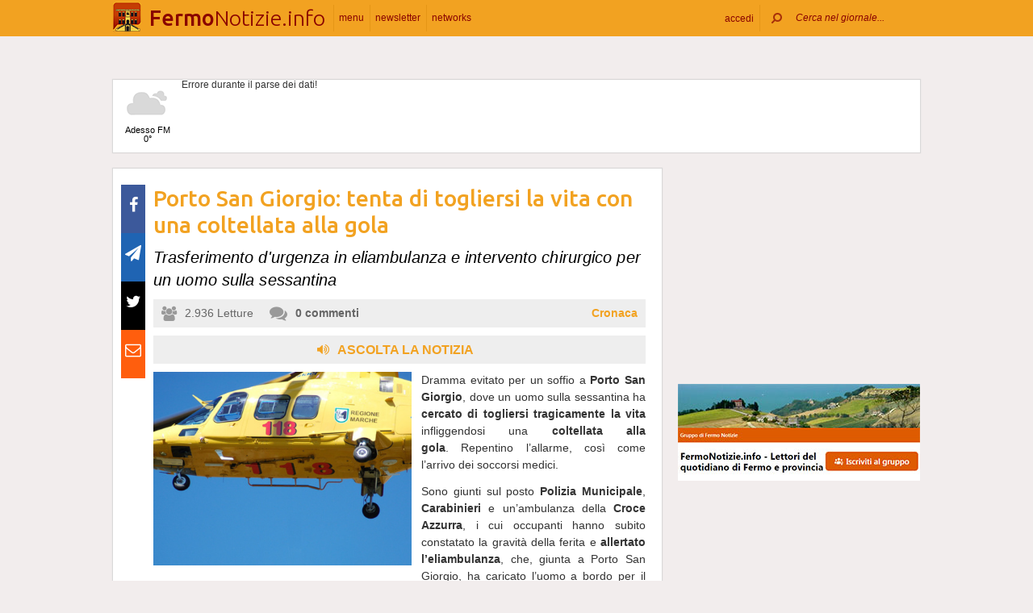

--- FILE ---
content_type: text/html; charset=UTF-8
request_url: https://www.fermonotizie.info/32352/porto-san-giorgio-tenta-di-togliersi-la-vita-con-una-coltellata-alla-gola
body_size: 17456
content:
 <!DOCTYPE html><!--[if IE 6]><html id="ie6" class="ie lt8 lt7  no-js" lang="it-IT"><![endif]--><!--[if IE 7]><html id="ie7" class="ie lt8 lt7  no-js" lang="it-IT"><![endif]--><!--[if IE 8]><html id="ie8" class="ie lt8  no-js" lang="it-IT"><![endif]--><!--[if IE 9]><html id="ie9" class="ie  no-js" lang="it-IT"><![endif]--><!--[if !(IE 6) | !(IE 7) | !(IE 8)  ]><!--><html class=" no-js" lang="it-IT"><!--<![endif]--><head><meta name="viewport" content="width=device-width, user-scalable=no, initial-scale=1, maximum-scale=1"><!--[if lt IE 9]><script src="https://www.fermonotizie.info/wp-content/themes/netpresslayoutv2/default/public/js/html5.js" type="text/javascript"></script><![endif]--><link href='https://fonts.googleapis.com/css?family=Ubuntu:300,500' rel='stylesheet' type='text/css'><link rel="stylesheet" href="//netdna.bootstrapcdn.com/bootstrap/3.1.1/css/bootstrap.min.css"><link rel="stylesheet" href="https://www.fermonotizie.info/wp-content/themes/netpresslayoutv2/default/public/libs/fontawesome/css/font-awesome.min.css"><!--[if IE 7 | IE 6 | IE 8]><link rel="stylesheet" type="text/css" href="https://www.fermonotizie.info/wp-content/themes/netpresslayoutv2/default/public/css/fermonotizie.info-iefix.css?ver=22092015"/><![endif]--><link rel="stylesheet" type="text/css" href="https://www.fermonotizie.info/wp-content/themes/netpresslayoutv2/default/public/css/fermonotizie.info.css?ver=04112024"/><!-- Global CSS fix --><title>  Porto San Giorgio: tenta di togliersi la vita con una coltellata alla gola - Fermo Notizie</title><meta name="keywords" content="Carabinieri, coltelli, Croce Azzurra, eliambulanza, feriti, ospedale di Ancona Torrette, Polizia Municipale, Porto San Giorgio, suicidio"/><meta name="description" content="Dramma evitato per un soffio a Porto San Giorgio, dove un uomo sulla sessantina ha cercato di togliersi tragicamente la vita infliggendosi una coltellata alla gola. Repentino l’allarme, così come l’arrivo dei soccorsi medici. Sono giunti sul posto Polizia Municipale, Carabinieri e un’ambulanza della Croce Azzurra, i cui occupanti hanno subito constatato la gravità della ferita e […]"/><meta name="verify-v1" content="Um3i2x0RmH05WRputgcxDbJKKSZZKF85Y5lpZZ5/rNA="/><meta name="msvalidate.01" content="EA32A7DD951AF4A8CB6933599A6CBD28"/><meta name="google-site-verification" content=""/><meta name="rating" content="general"><meta http-equiv="expires" content="0"><meta name="language" content="italiano (italian)"><meta name="charset" content="ISO-8859-1"><meta name="distribution" content="global"><meta name="resource-type" content="document"><meta name="robots" content="index, follow"><meta name="revisit-after" content="1 days"><meta name="email" content="motoridiricerca@netservice.biz"><meta name="author"
              content="Netservice srl Senigallia - Grafica. Web. Informazione. - http://www.lanetservice.it"><meta name="publisher"
              content="Netservice srl Senigallia - Grafica. Web. Informazione. - http://www.lanetservice.it"><meta name="copyright" content="Copyright 2008 - 2026 by Lanetservice s.r.l.s."><meta http-equiv="Content-Type" content="text/html; charset=ISO-8859-1"><meta name="apple-mobile-web-app-title" content="FermoNotizie"><link rel="shortcut icon" href="https://www.fermonotizie.info/wp-content/themes/netpresslayoutv2/default/public/images/fermonotizie.info/favicon.ico?ver=21102015"/><link rel="apple-touch-icon" href="https://www.fermonotizie.info/wp-content/themes/netpresslayoutv2/default/public/images/fermonotizie.info/apple-touch-icon.png?ver=20200923"/><script>
  (function(i,s,o,g,r,a,m){i['GoogleAnalyticsObject']=r;i[r]=i[r]||function(){
  (i[r].q=i[r].q||[]).push(arguments)},i[r].l=1*new Date();a=s.createElement(o),
  m=s.getElementsByTagName(o)[0];a.async=1;a.src=g;m.parentNode.insertBefore(a,m)
  })(window,document,'script','//www.google-analytics.com/analytics.js','ga');

  ga('create', 'UA-218447-50', 'fermonotizie.info');
  ga('send', 'pageview');

</script><!-- InMobi Choice. Consent Manager Tag v3.0 (for TCF 2.2) --><script type="text/javascript" async=true>
(function() {
  var host = window.location.hostname;
  var element = document.createElement('script');
  var firstScript = document.getElementsByTagName('script')[0];
  var url = 'https://cmp.inmobi.com'
    .concat('/choice/', 'jHX7TNdE5jcYc', '/', host, '/choice.js?tag_version=V3');
  var uspTries = 0;
  var uspTriesLimit = 3;
  element.async = true;
  element.type = 'text/javascript';
  element.src = url;

  firstScript.parentNode.insertBefore(element, firstScript);

  function makeStub() {
    var TCF_LOCATOR_NAME = '__tcfapiLocator';
    var queue = [];
    var win = window;
    var cmpFrame;

    function addFrame() {
      var doc = win.document;
      var otherCMP = !!(win.frames[TCF_LOCATOR_NAME]);

      if (!otherCMP) {
        if (doc.body) {
          var iframe = doc.createElement('iframe');

          iframe.style.cssText = 'display:none';
          iframe.name = TCF_LOCATOR_NAME;
          doc.body.appendChild(iframe);
        } else {
          setTimeout(addFrame, 5);
        }
      }
      return !otherCMP;
    }

    function tcfAPIHandler() {
      var gdprApplies;
      var args = arguments;

      if (!args.length) {
        return queue;
      } else if (args[0] === 'setGdprApplies') {
        if (
          args.length > 3 &&
          args[2] === 2 &&
          typeof args[3] === 'boolean'
        ) {
          gdprApplies = args[3];
          if (typeof args[2] === 'function') {
            args[2]('set', true);
          }
        }
      } else if (args[0] === 'ping') {
        var retr = {
          gdprApplies: gdprApplies,
          cmpLoaded: false,
          cmpStatus: 'stub'
        };

        if (typeof args[2] === 'function') {
          args[2](retr);
        }
      } else {
        if(args[0] === 'init' && typeof args[3] === 'object') {
          args[3] = Object.assign(args[3], { tag_version: 'V3' });
        }
        queue.push(args);
      }
    }

    function postMessageEventHandler(event) {
      var msgIsString = typeof event.data === 'string';
      var json = {};

      try {
        if (msgIsString) {
          json = JSON.parse(event.data);
        } else {
          json = event.data;
        }
      } catch (ignore) {}

      var payload = json.__tcfapiCall;

      if (payload) {
        window.__tcfapi(
          payload.command,
          payload.version,
          function(retValue, success) {
            var returnMsg = {
              __tcfapiReturn: {
                returnValue: retValue,
                success: success,
                callId: payload.callId
              }
            };
            if (msgIsString) {
              returnMsg = JSON.stringify(returnMsg);
            }
            if (event && event.source && event.source.postMessage) {
              event.source.postMessage(returnMsg, '*');
            }
          },
          payload.parameter
        );
      }
    }

    while (win) {
      try {
        if (win.frames[TCF_LOCATOR_NAME]) {
          cmpFrame = win;
          break;
        }
      } catch (ignore) {}

      if (win === window.top) {
        break;
      }
      win = win.parent;
    }
    if (!cmpFrame) {
      addFrame();
      win.__tcfapi = tcfAPIHandler;
      win.addEventListener('message', postMessageEventHandler, false);
    }
  };

  makeStub();

  var uspStubFunction = function() {
    var arg = arguments;
    if (typeof window.__uspapi !== uspStubFunction) {
      setTimeout(function() {
        if (typeof window.__uspapi !== 'undefined') {
          window.__uspapi.apply(window.__uspapi, arg);
        }
      }, 500);
    }
  };

  var checkIfUspIsReady = function() {
    uspTries++;
    if (window.__uspapi === uspStubFunction && uspTries < uspTriesLimit) {
      console.warn('USP is not accessible');
    } else {
      clearInterval(uspInterval);
    }
  };

  if (typeof window.__uspapi === 'undefined') {
    window.__uspapi = uspStubFunction;
    var uspInterval = setInterval(checkIfUspIsReady, 6000);
  }
})();
</script><!-- End InMobi Choice. Consent Manager Tag v3.0 (for TCF 2.2) --><!-- Script Playhill Ltd banner rotante 300x250 --><script data-cfasync="false" type="text/javascript" id="clever-core">
/* <![CDATA[ */
    (function (document, window) {
        var a, c = document.createElement("script"), f = window.frameElement;

        c.id = "CleverCoreLoader89889";
        c.src = "https://scripts.cleverwebserver.com/35ba43a33296436dc3e42799d8d49d0c.js";

        c.async = !0;
        c.type = "text/javascript";
        c.setAttribute("data-target", window.name || (f && f.getAttribute("id")));
        c.setAttribute("data-callback", "put-your-callback-function-here");
        c.setAttribute("data-callback-url-click", "put-your-click-macro-here");
        c.setAttribute("data-callback-url-view", "put-your-view-macro-here");
        

        try {
            a = parent.document.getElementsByTagName("script")[0] || document.getElementsByTagName("script")[0];
        } catch (e) {
            a = !1;
        }

        a || (a = document.getElementsByTagName("head")[0] || document.getElementsByTagName("body")[0]);
        a.parentNode.insertBefore(c, a);
    })(document, window);
/* ]]> */
</script><script type='text/javascript'>
            var googletag = googletag || {};
            googletag.cmd = googletag.cmd || [];
            (function () {
                var gads = document.createElement('script');
                gads.async = true;
                gads.type = 'text/javascript';
                var useSSL = 'https:' == document.location.protocol;
                gads.src = (useSSL ? 'https:' : 'http:') +
                        '//www.googletagservices.com/tag/js/gpt.js';
                var node = document.getElementsByTagName('script')[0];
                node.parentNode.insertBefore(gads, node);
            })();
            function getJavascriptViewport() {
                var e = window, a = 'inner';
                if (!('innerWidth' in window )) {
                    a = 'client';
                    e = document.documentElement || document.body;
                }
                return {width: e[a + 'Width'], height: e[a + 'Height']};
            }
        </script><!-- Google inline code --><script type='text/javascript'>
                googletag.cmd.push(function () {
                    if (getJavascriptViewport().width >= 768) {
                                                                        googletag.defineSlot('/1019100/Fermonotizie_728x90', [728, 90], 'div-gpt-ad-1400516626570-0').addService(googletag.pubads());
                                                googletag.defineSlot('/1019100/Fermonotizie_300x250_0', [300, 250], 'div-gpt-ad-1400517889316-0').addService(googletag.pubads());
                                                googletag.defineSlot('/1019100/Fermonotizie_300x250_1', [300, 250], 'div-gpt-ad-1400516416600-0').addService(googletag.pubads());
                                                googletag.defineSlot('/1019100/Fermonotizie_300x250_2', [300, 250], 'div-gpt-ad-1400516417971-0').addService(googletag.pubads());
                                                googletag.defineSlot('/1019100/Fermonotizie_300x250_Y', [300, 250], 'div-gpt-ad-1400516981462-0').addService(googletag.pubads());
                                                googletag.defineSlot('/1019100/Fermonotizie_300x250_3', [300, 250], 'div-gpt-ad-1400516419398-0').addService(googletag.pubads());
                                                googletag.defineSlot('/1019100/Fermonotizie_300x250_4', [300, 250], 'div-gpt-ad-1400516420882-0').addService(googletag.pubads());
                                                googletag.defineSlot('/1019100/Fermonotizie_300x250_5', [300, 250], 'div-gpt-ad-1400516634839-0').addService(googletag.pubads());
                                                googletag.defineSlot('/1019100/Fermonotizie_300x250_6', [300, 250], 'div-gpt-ad-1400516649160-0').addService(googletag.pubads());
                                                googletag.defineSlot('/1019100/Fermonotizie_300x250_7', [300, 250], 'div-gpt-ad-1400516657436-0').addService(googletag.pubads());
                                                googletag.defineSlot('/1019100/Fermonotizie_300x250_8', [300, 250], 'div-gpt-ad-1400516666381-0').addService(googletag.pubads());
                                                googletag.defineSlot('/1019100/Fermonotizie_300x250_9', [300, 250], 'div-gpt-ad-1400516673762-0').addService(googletag.pubads());
                                                googletag.defineSlot('/1019100/Fermonotizie_300x250_10', [300, 250], 'div-gpt-ad-1400516746803-0').addService(googletag.pubads());
                                                googletag.defineSlot('/1019100/Fermonotizie_120x60_1', [125, 125], 'div-gpt-ad-1400596106747-0').addService(googletag.pubads());
                                                googletag.defineSlot('/1019100/Fermonotizie_120x60_2', [125, 125], 'div-gpt-ad-1400596108366-0').addService(googletag.pubads());
                                                googletag.defineSlot('/1019100/Fermonotizie_120x60_3', [125, 125], 'div-gpt-ad-1400596109635-0').addService(googletag.pubads());
                                                googletag.defineSlot('/1019100/Fermonotizie_120x60_4', [125, 125], 'div-gpt-ad-1400596111206-0').addService(googletag.pubads());
                                                googletag.defineSlot('/1019100/Fermonotizie_728x90_2', [728, 90], 'div-gpt-ad-1400517007184-0').addService(googletag.pubads());
                                            }
                                                            googletag.defineSlot('/1019100/Fermonotizie_468x60', [468, 60], 'div-gpt-ad-1407511646936-0').addService(googletag.pubads());
                                        googletag.pubads().enableSingleRequest();
                    googletag.pubads().collapseEmptyDivs();
                    googletag.enableServices();
                });
            </script><!-- End Google inline code --><link rel="profile" href="http://gmpg.org/xfn/11"/><link rel="pingback" href="https://www.fermonotizie.info/xmlrpc.php"/><link rel="alternate" type="application/rss+xml" title="Fermo Notizie - Feed dei commenti"
              href="https://www.fermonotizie.info/feed"/><link rel="image_src" href="https://www.fermonotizie.info/articoli/sites/2/2014/11/20140803-eliambulanza-118-soccorsi.jpg"/><meta property="og:image" content="https://www.fermonotizie.info/articoli/sites/2/2014/11/20140803-eliambulanza-118-soccorsi.jpg"/><meta property="og:title" content="  Porto San Giorgio: tenta di togliersi la vita con una coltellata alla gola - Fermo Notizie"/><meta property="og:url" content="https://www.fermonotizie.info/32352/porto-san-giorgio-tenta-di-togliersi-la-vita-con-una-coltellata-alla-gola"><link rel="stylesheet" type="text/css" href="https://www.fermonotizie.info/wp-content/themes/netpresslayoutv2/default/public/css/tts-voice-reader.css"/><link rel="stylesheet" type="text/css" href="https://www.fermonotizie.info/wp-content/themes/netpresslayoutv2/default/public/libs/TosRU-master/src/css/jquery.tosrus.all.css"/><style>
        .articolo.singolo .corpo .image-box > a > img.imp-mr-1-2 {
            margin-right: 3px !important;
        }

        .articolo.singolo .corpo .image-box > a > img.imp-mr-3 {
            margin-right: 0px !important;
        }
    </style><!-- WP head --><link rel='dns-prefetch' href='//code.responsivevoice.org' /><link rel='dns-prefetch' href='//s.w.org' /><link rel="EditURI" type="application/rsd+xml" title="RSD" href="https://www.fermonotizie.info/xmlrpc.php?rsd" /><link rel="alternate" type="application/rss+xml" title="Fermo Notizie &raquo; Porto San Giorgio: tenta di togliersi la vita con una coltellata alla gola Feed dei commenti" href="https://www.fermonotizie.info/32352/porto-san-giorgio-tenta-di-togliersi-la-vita-con-una-coltellata-alla-gola/feed" /><link rel="wlwmanifest" type="application/wlwmanifest+xml" href="https://www.fermonotizie.info/wp-includes/wlwmanifest.xml" /><link rel='stylesheet' id='dashicons-css'  href='https://www.fermonotizie.info/wp-includes/css/dashicons.min.css?ver=4.9.28' type='text/css' media='all' /><link rel='stylesheet' id='theme-my-login-css'  href='https://www.fermonotizie.info/wp-content/plugins/theme-my-login/theme-my-login.css?ver=6.4.10' type='text/css' media='all' /><link rel='stylesheet' id='rv-style-css'  href='https://www.fermonotizie.info/wp-content/plugins/responsivevoice-text-to-speech/includes/css/responsivevoice.css?ver=4.9.28' type='text/css' media='all' /><link rel='stylesheet' id='newsletter-subscription-css'  href='https://www.fermonotizie.info/wp-content/plugins/newsletter/subscription/style.css?ver=5.2.1' type='text/css' media='all' /><script type='text/javascript' src='https://www.fermonotizie.info/wp-content/plugins/NetGear/public/js/angular/NetGear.js?ver=1'></script><script type='text/javascript' src='https://code.responsivevoice.org/responsivevoice.js?ver=4.9.28'></script><script type='text/javascript' src='https://www.fermonotizie.info/wp-includes/js/jquery/jquery.js?ver=1.12.4'></script><script type='text/javascript' src='https://www.fermonotizie.info/wp-includes/js/jquery/jquery-migrate.min.js?ver=1.4.1'></script><script type='text/javascript' src='https://www.fermonotizie.info/wp-content/plugins/theme-my-login/modules/themed-profiles/themed-profiles.js?ver=4.9.28'></script><link rel='https://api.w.org/' href='https://www.fermonotizie.info/wp-json/' /><link rel='prev' title='Marche terza regione in Italia per la raccolta differenziata' href='https://www.marchenotizie.info/36268/marche-terza-regione-in-italia-per-la-raccolta-differenziata' /><link rel='next' title='Piccoli comuni: l’approvazione della legge ha &#8220;premiato&#8221; il lavoro dell’Anci' href='https://www.marchenotizie.info/36273/piccoli-comuni-lapprovazione-della-legge-ha-premiato-il-lavoro-dellanci' /><meta name="generator" content="WordPress 4.9.28" /><link rel='shortlink' href='https://www.fermonotizie.info/?p=32352' /><link rel="alternate" type="application/json+oembed" href="https://www.fermonotizie.info/wp-json/oembed/1.0/embed?url=https%3A%2F%2Fwww.fermonotizie.info%2F32352%2Fporto-san-giorgio-tenta-di-togliersi-la-vita-con-una-coltellata-alla-gola" /><link rel="alternate" type="text/xml+oembed" href="https://www.fermonotizie.info/wp-json/oembed/1.0/embed?url=https%3A%2F%2Fwww.fermonotizie.info%2F32352%2Fporto-san-giorgio-tenta-di-togliersi-la-vita-con-una-coltellata-alla-gola&#038;format=xml" /><!-- <meta name="NextGEN" version="2.2.33" /> --><!-- End WP head --><script type='text/javascript' src='//adv.presscommtech.com/www/delivery/spcjs.php?id=73'></script></head><body class="post-template-default single single-post postid-32352 single-format-standard nowide nojs"><div class="mainbodywrap"><div id="fb-root"></div><a name="top-anchor"></a><header><div id="topbar"><div class="contenitore fix1000"><div class="left"><div class="nome_portale pf"><h1><a href="/" class="brand"><span class="assets logo logofermo"></span><span style="padding-left: 45px;" class="part_luogo pf bold wide-only">Fermo</span><span class="part_notizie pf wide-only">Notizie.info</span></a></h1></div><ul class="floating topbar"><li class="separator left btmenu"><a href="#menu" data-menu="main" ontouchstart="" class="menu-link"><i class="fa fa-bars mi"></i><span class="etichetta">menu</span></a></li><li class="separator left menu_news hide-mobile"><a href="/iscriviti" class="menu-link"><i class="fa fa-envelope-o mi"></i><span class="etichetta">newsletter</span></a></li><li class="separator left menu_network btmenu"><a href="#" data-menu="networks" ontouchstart="" class="menu-link"><i class="fa fa-globe mi"></i><span class="etichetta">networks</span></a></li></ul><div class="cl"></div></div><div class="right"><ul class="floating topbar" id="menuulright"><li class="separator right nascondi btmenu accedi hide-mobile"><a id="accedi" href="#" data-menu="login" data-trigger="click" role="button" data-toggle="popover" ontouchstart="" class="menu-link btn" tabindex="5"><i class="fa fa-user mi"></i><span class="etichetta">
                              accedi                         </span></a></li><li class="close-menu"><span class="close-menu fa fa-close fa-lg"></span></li><li class="search"><form action="/" method="get" id="form-topsearch"><i class="fa fa-search fa-flip-horizontal mi" id="mob-search-button"></i><div class="search_bar"><input name="s" type="text" class="search_box" id="search_box" value="" placeholder="Cerca nel giornale..." autocomplete="off"/><div class="box-search-button" id="box-search-button"><span class="fa fa-search fa-flip-horizontal fa-lg lente"></span></div><!--        <i class="fa fa-trash-o canc fa-lg" id="search-cancel"></i>--><i class="fa fa-close canc" id="search-cancel"></i></div><div class="cl"></div></form></li></ul><div class="cl"></div></div></div></div><div id="menucontainer"><nav><div id="menu"><div class="top_line"><div class="contenitore"><div class="blocchi" id="main"><div class="blocco blocco_menu blocco_link"><ul class="links"><li class="title pf bold">temi</li><li><a href="https://www.fermonotizie.info/sezioni/temi/cronaca">Cronaca</a></li><li><a href="https://www.fermonotizie.info/sezioni/temi/cultura-e-spettacoli">Cultura e Spettacoli</a></li><li><a href="https://www.fermonotizie.info/sezioni/temi/politica">Politica</a></li><li><a href="https://www.fermonotizie.info/sezioni/temi/associazioni">Associazioni</a></li><li><a href="https://www.fermonotizie.info/sezioni/temi/sport">Sport</a></li><li><a href="https://www.fermonotizie.info/sezioni/temi/economia">Economia</a></li></ul></div><div class="blocco blocco_menu blocco_link"><ul class="links"><li class="title pf bold">notizie da</li><li><a href="https://www.fermonotizie.info/argomenti/fermo">Fermo</a></li><li><a href="https://www.fermonotizie.info/argomenti/porto-san-giorgio">Porto San Giorgio</a></li><li><a href="https://www.fermonotizie.info/argomenti/porto-santelpidio">Porto Sant’Elpidio</a></li><li><a href="https://www.fermonotizie.info/argomenti/santelpidio-a-mare">Sant&#039;Elpidio a Mare</a></li><li><a href="https://www.fermonotizie.info/argomenti/montegranaro">Montegranaro</a></li><li><a href="https://www.fermonotizie.info/argomenti/monte-urano">Monte Urano</a></li><li><a href="https://www.fermonotizie.info/argomenti/montegiorgio">Montegiorgio</a></li><li><a href="https://www.fermonotizie.info/argomenti/torre-san-patrizio">Torre San Patrizio</a></li><li><a href="https://www.fermonotizie.info/argomenti/grottazzolina">Grottazzolina</a></li><li><a href="https://www.fermonotizie.info/argomenti/amandola">Amandola</a></li><li><a href="https://www.fermonotizie.info/argomenti/monteleone-di-fermo">Monteleone di Fermo</a></li><li><a href="https://www.fermonotizie.info/argomenti/montefortino">Montefortino</a></li><li><a href="https://www.fermonotizie.info/argomenti/altidona">Altidona</a></li><li><a href="https://www.fermonotizie.info/argomenti/monte-rinaldo">Monte Rinaldo</a></li><li><a href="https://www.fermonotizie.info/argomenti/provincia-di-fermo">Provincia di Fermo</a></li></ul></div><div class="blocco blocco_menu blocco_link"><ul class="links"><li class="title pf bold">utilità</li><li><a href="/ultime-notizie">Ultime notizie</a></li><li><a href="/archivio">Archivio</a></li><li><a href="/redazione">Redazione</a></li><li><a href="/iscriviti">Iscriviti e seguici</a></li><li><a href="https://www.fermonotizie.info/sezioni/rubriche/pubbliredazionali">Vetrina Aziende</a></li><li><a href="/contatti">Contattaci</a></li><li><a href="https://www.fermonotizie.info/argomenti/video-notizie">Video notizie</a></li><li><a href="https://www.fermonotizie.info/argomenti/foto-notizie">Foto notizie</a></li><li><a href="/gallerie-fotografiche" >Gallerie fotografiche</a></li><li><a href="https://www.marcheinfesta.it/eventi/provincia/fm/fermo.html" target="_blank">Eventi in provincia di Fermo</a></li><li><a href="mailto:redazione@fermonotizie.info" >Scrivi alla redazione</a></li></ul></div><div class="blocco blocco_menu iscrizione"><form class="form-iscrizione" method="post" action="/wp-content/plugins/newsletter/do/subscribe.php" onsubmit="return site.checkNewsletterWidgetData(this)"><ul class="links"><li class="title pf bold">seguici</li><li class="form_field"><div class="input-group"><span class="input-group-addon"><i class="fa fa-user fa-fw"></i></span><input name="nn" class="form-control input-sm" type="text" placeholder="nome e cognome" required=""></div></li><input type="hidden" value=" " name="ns" id="ns"><input type="hidden" value="Te stesso" name="np1"><li class="form_field"><div class="input-group margin-bottom-sm"><span class="input-group-addon"><i class="fa fa-envelope-o fa-fw"></i></span><input name="ne" class="form-control input-sm" type="email" placeholder="e-mail" required=""></div></li><li class="form_field"><div class="input-group margin-bottom-sm"><input type="checkbox" name="ny" required>&nbsp;<a target="_blank" href="http://www.lanetservice.it/privacy-policy-editoria.html">Privacy: consenso trattamento dati</a></div></li><li class="form_field btn-iscrizione"><input type="submit" class="btn btn-default btn-sm iscriviti" value="iscriviti alla newsletter" onsubmit="return site.checkNewsletterWidgetData(this)"></li><li class="title pf bold">social</li><li class="form_field"><div class="social_box globalsocial"><div class="icon-box"><a href="https://www.facebook.com/fermonotizie" class="fa fa-facebook fb-icon" target="_blank"></a></div><div class="icon-box"><a href="" class="fa fa-paper-plane t-icon" target="_blank"></a></div><div class="icon-box"><a href="https://twitter.com/fermonotizie" class="fa fa-twitter tw-icon" target="_blank"></a></div><div class="icon-box"><a href="/feed" class="fa fa-rss rss-icon"></a></div></div></li></ul></form></div><div class="blocco blocco_menu blocco_meteo"><ul class="links"><li class="title pf bold">meteo</li><li><div class="meteo_box menu-meteo"><div class="netmeteo widgetline singlepage cb0"><div class="netmeteo day now"><a class="box" href="/meteo-fermo"
           title="Previsioni meteo per Fermo - Gioved&igrave;"><div class="assets net-meteo cloudy"></div>
            Adesso FM<br/><span
                class="gradi">0°</span></a></div><div class="erroreMeteo">Errore durante il parse dei dati! <script>array (
  'datacache' => 1768878601,
  'oggi' => 
  array (
    'slug' => 'cloudy',
    'icon' => '/wp-content/plugins/net-meteo/icons/cloudy.png',
    'gradi' => '0',
    'giorno' => 'Gioved&igrave;',
  ),
  'previsioni' => 
  array (
  ),
)</script></div></div></div></li></ul></div><div class="cl"></div><div class="barra b25"></div><div class="barra b50"></div><div class="barra b75"></div></div><div class="blocchi" id="networks"><div class="blocco blocco_network blocco_link"><ul class="links"><li class="pf bold title">network regionale</li><li><a href="http://www.marchenotizie.info/">MarcheNotizie.info</a></li><li><a href="http://www.pesarourbinonotizie.it">PesaroUrbinoNotizie.it</a></li><li><a href="http://www.anconanotizie.it">AnconaNotizie.it</a></li><li><a href="http://www.maceratanotizie.it">MacerataNotizie.it</a></li><li><a href="http://www.fermonotizie.info">FermoNotizie.info</a></li><li><a href="http://www.ascolinotizie.it">AscoliNotizie.it</a></li></ul></div><div class="blocco blocco_network blocco_link"><ul class="links"><li class="pf bold title">network in festa</li><li><a href="//www.marcheinfesta.it" target="_blank">Marche in festa</a></li><li><a href="http://www.abruzzoinfesta.it" target="_blank">Abruzzo in festa</a></li><li><a href="http://www.emiliaromagnainfesta.it" target="_blank">Emilia-Romagna in festa</a></li><li><a href="http://www.friuliveneziagiuliainfesta.it" target="_blank">Friuli-Venezia Giulia in festa</a></li><li><a href="http://www.lazioinfesta.com" target="_blank">Lazio in festa</a></li><li><a href="http://www.lombardiainfesta.it" target="_blank">Lombardia in festa</a></li><li><a href="http://www.piemonteinfesta.it" target="_blank">Piemonte in festa</a></li><li><a href="http://www.pugliainfesta.it" target="_blank">Puglia in festa</a></li><li><a href="http://www.toscanainfesta.eu" target="_blank">Toscana in festa</a></li><li><a href="http://www.umbriainfesta.com" target="_blank">Umbria in festa</a></li><li><a href="http://www.venetoinfesta.it" target="_blank">Veneto in festa</a></li></ul></div><div class="blocco blocco_network blocco_link"><ul class="links"><li class="pf bold title">senigallia e tematici</li><li><a href="http://www.senigallianotizie.it/">SenigalliaNotizie.it</a></li><li><a href="https://www.senigalliatv.it/">Senigalliatv.it</a></li><li><a href="http://valmisa.com/">Valmisa.com</a></li><li><a href="http://tuttosenigallia.it/">TuttoSenigallia.it</a></li><li><a href="http://www.autosinistrate.it" target="_blank">Auto Sinistrate</a></li><li><a href="http://www.kingsport.it" target="_blank">Kingsport</a></li><li><a href="http://www.sportnotizie.it" target="_blank">Sport Notizie</a></li><li><a href="http://www.prontosposi.it" target="_blank">Pronto Sposi</a></li><li><a href="http://www.immobiliagest.com" target="_blank">Immobiliagest</a></li></ul></div><div class="cl"></div><div class="barra b33"></div><div class="barra b66"></div></div><div class="blocchi" id="login"></div><div class="tab_menu"><ul><li class="meteo_tab mobileonly"><a href="/meteo" data-page="meteo">Meteo Fermo</a></li><li class="separator left  tabbar_active "><a href="https://www.fermonotizie.info/sezioni/temi/cronaca" data-page="cronaca">Cronaca</a></li><li class="separator left "><a href="https://www.fermonotizie.info/sezioni/temi/cultura-e-spettacoli" data-page="cultura-e-spettacoli">Cultura e Spettacoli</a></li><li class="separator left "><a href="https://www.fermonotizie.info/sezioni/temi/politica" data-page="politica">Politica</a></li><li class="separator left "><a href="https://www.fermonotizie.info/sezioni/temi/associazioni" data-page="associazioni">Associazioni</a></li><li class="separator left "><a href="https://www.fermonotizie.info/sezioni/temi/sport" data-page="sport">Sport</a></li><li class="separator left "><a href="https://www.fermonotizie.info/sezioni/temi/economia" data-page="economia">Economia</a></li><li class="separator left"></li><li class="cl"></li></ul></div></div></div><div class="bottom_line"><div class="contenitore"><!-- Articoli menu cariati in AJAX --><div class="ajax_content"></div><div class="progress_box"><div class="progress progress-striped ajax_loading"><div class="notransition progress-bar progress-bar-danger ajax-progress" role="progressbar" aria-valuenow="70" aria-valuemin="0" aria-valuemax="100"></div></div></div></div></div></div></nav></div></header><section id="singlePage" class="single_page"><div class="contenitore fix1000"><div class="ansobar" style="margin-top: 20px;"><!--/* ANSO Header Versione 3 */--><script type='text/javascript'><!--// <![CDATA[
if (getJavascriptViewport().width >= 768) {
OA_show(291);
}
// ]]> --></script><noscript><a target='_blank' href='//adv.presscommtech.com/www/delivery/ck.php?n=glscd58'><img border='0' alt='' src='//adv.presscommtech.com/www/delivery/avw.php?zoneid=291&amp;n=glscd58' /></a></noscript></div><div class="adsbar topmeteo"><div class="meteo_box"><div class="netmeteo widgetline singlepage cb0"><div class="netmeteo day now"><a class="box" href="/meteo-fermo"
           title="Previsioni meteo per Fermo - Gioved&igrave;"><div class="assets net-meteo cloudy"></div>
            Adesso FM<br/><span
                class="gradi">0°</span></a></div><div class="erroreMeteo">Errore durante il parse dei dati! <script>array (
  'datacache' => 1768878601,
  'oggi' => 
  array (
    'slug' => 'cloudy',
    'icon' => '/wp-content/plugins/net-meteo/icons/cloudy.png',
    'gradi' => '0',
    'giorno' => 'Gioved&igrave;',
  ),
  'previsioni' => 
  array (
  ),
)</script></div></div></div><div class="banner banner728"><!-- Fermonotizie_728x90 --><div id='div-gpt-ad-1400516626570-0' style='width:728px; height:90px;'><script type='text/javascript'>
googletag.cmd.push(function() { googletag.display('div-gpt-ad-1400516626570-0'); });
</script></div></div><div class="cl"></div></div><!--[if IE 7 | IE 6 ]><div class=change-browser><span class="change-message"><a class="brw-link" href="http://www.microsoft.com/italy/windows/internet-explorer/" target="_blank"><strong>usi ancora internet explorer 7 o precedenti?</strong></a><br>
        per una corretta visualizzazione del sito ti chiediamo di aggiornare il tuo browser.<br>
        FermoNotizie.info consiglia di utilizzare
        <a class="brw-link" href="http://www.mozilla-europe.org/it/firefox/" target="_blank">mozilla firefox</a>
        o <a class="brw-link" href="http://www.google.com/chrome?hl=it" target=_blank>google chrome</a></span><div class="browser-icon-box"><a class="browser-icon-link firefox-icon" href="http://www.mozilla-europe.org/it/firefox/" target="_blank"><div class="assets browser firefox"></div></a><a class="browser-icon-link chrome-icon" href="http://www.google.com/chrome?hl=it" target="_blank"><div class="assets browser chrome"></div></a><div class="cl"></div></div><br><br></div><![endif]--><div class="page_container"><div class="articolo singolo "><div class="printheader"><div class="qrcodecontainer"><img id="qrcode" src="https://qrcode.kaywa.com/img.php?s=2&d=https%3A%2F%2Fwww.fermonotizie.info%2F32352%2Fporto-san-giorgio-tenta-di-togliersi-la-vita-con-una-coltellata-alla-gola" border="0" width="70" height="70" /></div><div class="printlogo-box"><div class="printlogo"><img  src="https://www.fermonotizie.info/wp-content/themes/netpresslayoutv2/default/public/images/fermonotizie.info/logofb.jpg" width="70" height="70" ></div><div class="printdomain"><span class="part_regione pf bold">Fermo</span><span class="part_notizie pf">Notizie.info</span></div><div class="printoptimized pf">Versione ottimizzata per la stampa</div></div><div class="cl"></div></div><input id="hid-pageurl" type="hidden" value="https://www.fermonotizie.info/32352/porto-san-giorgio-tenta-di-togliersi-la-vita-con-una-coltellata-alla-gola"><input id="hid-articleid" type="hidden" value="32352"><input id="hid-articletitle" type="hidden" value="Porto San Giorgio: tenta di togliersi la vita con una coltellata alla gola"><input id="hid-showperc" type="hidden" value="true"><input id="hid-showstate" type="hidden" value="true"><div class="social_bar"><div class="btn-fb fb-icon icon-box tltp" data-toggle="tooltip" data-placement="left" title=""><a href="https://www.facebook.com/sharer/sharer.php?u=https://www.fermonotizie.info/32352/porto-san-giorgio-tenta-di-togliersi-la-vita-con-una-coltellata-alla-gola" target="_blank"><span class="fa fa-facebook social-icon"></span><span class="fa fa-share counter">&nbsp;</span></a></div><div class="btn-gp t-icon icon-box tltp" data-toggle="tooltip" data-placement="left" title=""><a href="https://t.me/share/url?url=https://www.fermonotizie.info/32352/porto-san-giorgio-tenta-di-togliersi-la-vita-con-una-coltellata-alla-gola" target="_blank"><span class="fa fa-paper-plane social-icon"></span><span class="fa fa-share counter">&nbsp;</span></a></div><div class="cl line-break"></div><div class="btn-tw tw-icon icon-box tltp" data-toggle="tooltip" data-placement="left" title=""><a href="http://twitter.com/intent/tweet?url=https://www.fermonotizie.info/32352/porto-san-giorgio-tenta-di-togliersi-la-vita-con-una-coltellata-alla-gola" target="_blank"><span class="fa fa-twitter social-icon"></span><span class="fa fa-share counter">&nbsp;</span></a></div><div class="btn-wa wa-icon icon-box removable"><a href="whatsapp://send?text=https://www.fermonotizie.info/32352/porto-san-giorgio-tenta-di-togliersi-la-vita-con-una-coltellata-alla-gola" data-action="share/whatsapp/share"><span class="fa-stack fa-lg social-icon wa-stack"><span class="fa fa-comment-o fa-stack-1x wa-circle"></span><span class="fa fa-phone fa-stack-1x wa-phone"></span></span><span class="fa fa-share counter">&nbsp;</span></a></div><div class="cl line-break removable"></div><div class="btn-send send-icon icon-box" data-toggle="tooltip" data-placement="left" title="Invia articolo"><a href="/invia-articolo/?articleurl=https://www.fermonotizie.info/32352/porto-san-giorgio-tenta-di-togliersi-la-vita-con-una-coltellata-alla-gola" rel="nofollow"><span class="icon-white fa fa-envelope-o send-icon social-icon"></span><span class="fa fa-share counter">&nbsp;</span></a></div></div><article id="article-32352"><div class="corpo"><header><hgroup><h1 class="titolo pf bold">Porto San Giorgio: tenta di togliersi la vita con una coltellata alla gola</h1><h2 class="sottotitolo">Trasferimento d'urgenza in eliambulanza e intervento chirurgico per un uomo sulla sessantina</h2></hgroup></header><div class="info-box"><div class="info-letture"><span class="fa fa-users let"></span><span><span class="view_number">2.936 </span><span class="view_text">Letture</span></span></div><a href="#commenti" class="info-commenti"><span class="fa fa-comments comm"></span><span class="comment-number" style="display: inline-block">0&nbsp;</span><span class="comment-text">commenti</span></a><div class="info-notizia"></div><div class="info-cat"><div class="cat"><a href="https://www.fermonotizie.info/sezioni/temi/cronaca">Cronaca</a></div><div class="cat"><a href="https://www.fermonotizie.info/sezioni/notizie-apertura"></a>, <a href="https://www.fermonotizie.info/sezioni/primo-piano"></a></div></div></div><div class="info-box voice-reader-box"><a id="voice-reader" href="javascript:void(0)"><span class="fa fa-volume-up speaker-icon"></span><span>Ascolta la notizia</span></a></div><span class="expandable-image"
                          style="background: url( 'https://www.fermonotizie.info/articoli/sites/2/2014/11/20140803-eliambulanza-118-soccorsi-430x322.jpg' )"
                          onclick="document.location.href='https://www.fermonotizie.info/eliambulanza-118-soccorsi?backto=www.fermonotizie.info/32352/porto-san-giorgio-tenta-di-togliersi-la-vita-con-una-coltellata-alla-gola'"></span><img width="430" height="322" src="https://www.fermonotizie.info/articoli/sites/2/2014/11/20140803-eliambulanza-118-soccorsi-430x322.jpg" class="cover left evid-image wp-post-image" alt="Eliambulanza, 118, soccorsi" align="left" data-url="https://www.fermonotizie.info/eliambulanza-118-soccorsi?backto=32352/r&#039;" onclick="document.location.href=&#039;https://www.fermonotizie.info/eliambulanza-118-soccorsi?backto=www.fermonotizie.info/32352/porto-san-giorgio-tenta-di-togliersi-la-vita-con-una-coltellata-alla-gola&#039;" srcset="https://www.fermonotizie.info/articoli/sites/2/2014/11/20140803-eliambulanza-118-soccorsi-430x322.jpg 430w, https://www.fermonotizie.info/articoli/sites/2/2014/11/20140803-eliambulanza-118-soccorsi-240x180.jpg 240w, https://www.fermonotizie.info/articoli/sites/2/2014/11/20140803-eliambulanza-118-soccorsi.jpg 800w" sizes="(max-width: 430px) 100vw, 430px" /><div class="social_box"><div class="social-table"><div class="btn-fb fb-icon icon-box " ><a href="https://www.facebook.com/sharer/sharer.php?u=https://www.fermonotizie.info/32352/porto-san-giorgio-tenta-di-togliersi-la-vita-con-una-coltellata-alla-gola" target="_blank"><span class="fa fa-facebook social-icon"></span><span class="fa fa-share counter">&nbsp;</span></a></div><div class="btn-gp t-icon icon-box " ><a href="https://t.me/share/url?url=https://www.fermonotizie.info/32352/porto-san-giorgio-tenta-di-togliersi-la-vita-con-una-coltellata-alla-gola" target="_blank"><span class="fa fa-paper-plane social-icon"></span><span class="fa fa-share counter">&nbsp;</span></a></div><div class="cl line-break"></div><div class="btn-tw tw-icon icon-box " ><a href="http://twitter.com/intent/tweet?url=https://www.fermonotizie.info/32352/porto-san-giorgio-tenta-di-togliersi-la-vita-con-una-coltellata-alla-gola" target="_blank"><span class="fa fa-twitter social-icon"></span><span class="fa fa-share counter">&nbsp;</span></a></div><div class="btn-wa wa-icon icon-box removable"><a href="whatsapp://send?text=https://www.fermonotizie.info/32352/porto-san-giorgio-tenta-di-togliersi-la-vita-con-una-coltellata-alla-gola" data-action="share/whatsapp/share"><span class="fa-stack fa-lg social-icon wa-stack"><span class="fa fa-comment-o fa-stack-1x wa-circle"></span><span class="fa fa-phone fa-stack-1x wa-phone"></span></span><span class="fa fa-share counter">&nbsp;</span></a></div><div class="cl line-break removable"></div><div class="btn-send send-icon icon-box" ><a href="/invia-articolo/?articleurl=https://www.fermonotizie.info/32352/porto-san-giorgio-tenta-di-togliersi-la-vita-con-una-coltellata-alla-gola" rel="nofollow"><span class="icon-white fa fa-envelope-o send-icon social-icon"></span><span class="fa fa-share counter">&nbsp;</span></a></div></div></div><p>Dramma evitato per un soffio a <strong>Porto San Giorgio</strong>, dove un uomo sulla sessantina ha <strong>cercato di togliersi tragicamente la vita</strong> infliggendosi una <strong>coltellata alla gola</strong>. Repentino l&#8217;allarme, così come l&#8217;arrivo dei soccorsi medici.</p><p><span id="more-32352"></span></p><p>Sono giunti sul posto <strong>Polizia Municipale</strong>, <strong>Carabinieri</strong> e un&#8217;ambulanza della <strong>Croce Azzurra</strong>, i cui occupanti hanno subito constatato la gravità della ferita e <strong>allertato l&#8217;eliambulanza</strong>, che, giunta a Porto San Giorgio, ha caricato l&#8217;uomo a bordo per il trasporto all&#8217;ospedale regionale di Torrette di Ancona, dove è stato <strong>sottoposto ad intervento</strong> chirurgico.</p><p>Le forze dell&#8217;ordine stanno cercando di <strong>capire le cause</strong> del gravissimo gesto dell&#8217;uomo.</p><div class="cl"></div></div><div class="social_box"><div class="social-table"><div class="btn-fb fb-icon icon-box " ><a href="https://www.facebook.com/sharer/sharer.php?u=https://www.fermonotizie.info/32352/porto-san-giorgio-tenta-di-togliersi-la-vita-con-una-coltellata-alla-gola" target="_blank"><span class="fa fa-facebook social-icon"></span><span class="fa fa-share counter">&nbsp;</span></a></div><div class="btn-gp t-icon icon-box " ><a href="https://t.me/share/url?url=https://www.fermonotizie.info/32352/porto-san-giorgio-tenta-di-togliersi-la-vita-con-una-coltellata-alla-gola" target="_blank"><span class="fa fa-paper-plane social-icon"></span><span class="fa fa-share counter">&nbsp;</span></a></div><div class="cl line-break"></div><div class="btn-tw tw-icon icon-box " ><a href="http://twitter.com/intent/tweet?url=https://www.fermonotizie.info/32352/porto-san-giorgio-tenta-di-togliersi-la-vita-con-una-coltellata-alla-gola" target="_blank"><span class="fa fa-twitter social-icon"></span><span class="fa fa-share counter">&nbsp;</span></a></div><div class="btn-wa wa-icon icon-box removable"><a href="whatsapp://send?text=https://www.fermonotizie.info/32352/porto-san-giorgio-tenta-di-togliersi-la-vita-con-una-coltellata-alla-gola" data-action="share/whatsapp/share"><span class="fa-stack fa-lg social-icon wa-stack"><span class="fa fa-comment-o fa-stack-1x wa-circle"></span><span class="fa fa-phone fa-stack-1x wa-phone"></span></span><span class="fa fa-share counter">&nbsp;</span></a></div><div class="cl line-break removable"></div><div class="btn-send send-icon icon-box" ><a href="/invia-articolo/?articleurl=https://www.fermonotizie.info/32352/porto-san-giorgio-tenta-di-togliersi-la-vita-con-una-coltellata-alla-gola" rel="nofollow"><span class="icon-white fa fa-envelope-o send-icon social-icon"></span><span class="fa fa-share counter">&nbsp;</span></a></div></div></div><footer><div class="info_container"><div class="separatore"></div><div class="float_box f50"><div class="author_info"><img alt='Luca Ceccacci' src='https://www.fermonotizie.info/articoli/sites/2/2014/06/luca_avatar_1404113917-96x96.jpg' class='avatar avatar-96 photo' height='96' width='96' /><div class="name"><a href="https://www.fermonotizie.info/author/luca" title="Guarda il profilo di Luca Ceccacci">Luca  Ceccacci</a></div><div class="cl"></div><div class="inf"><div class="data">Pubblicato Venerdì 29 settembre, 2017&nbsp;</div><div class="ora">alle ore 14:33</div></div><div class="cl"></div></div></div><div class="float_box f50"><div class="tags"><div class="ttt pf bold">Tags</div><div class="tag"><a href="https://www.fermonotizie.info/argomenti/carabinieri" rel="tag">Carabinieri</a></div><div class="tag"><a href="https://www.fermonotizie.info/argomenti/coltelli" rel="tag">coltelli</a></div><div class="tag"><a href="https://www.fermonotizie.info/argomenti/croce-azzurra" rel="tag">Croce Azzurra</a></div><div class="tag"><a href="https://www.fermonotizie.info/argomenti/eliambulanza" rel="tag">eliambulanza</a></div><div class="tag"><a href="https://www.fermonotizie.info/argomenti/feriti" rel="tag">feriti</a></div><div class="tag"><a href="https://www.fermonotizie.info/argomenti/ospedale-di-ancona-torrette" rel="tag">ospedale di Ancona Torrette</a></div><div class="tag"><a href="https://www.fermonotizie.info/argomenti/polizia-municipale" rel="tag">Polizia Municipale</a></div><div class="tag"><a href="https://www.fermonotizie.info/argomenti/porto-san-giorgio" rel="tag">Porto San Giorgio</a></div><div class="tag"><a href="https://www.fermonotizie.info/argomenti/suicidio" rel="tag">suicidio</a></div></div><div class="cl"></div></div><div class="cl"></div></div><div class="feeling-box"><div class="feel-title pf bold">Come ti senti dopo aver letto questo articolo?</div><div class="feel-row"><div class="feel-block"><div class="feel-state pf bold ">Arrabbiato</div><a class="feel-icon-box" href="javascript:void(0)" title="Arrabbiato" data-vote="angry"><div class="assets net-smile angry feel-icon"></div><div class="feel-perc pf bold perc-angry"></div><div class="feel-perc pf bold num-angry"></div></a></div><div class="feel-block"><div class="feel-state pf bold ">In disaccordo</div><a class="feel-icon-box" href="javascript:void(0)" title="Triste" data-vote="sad"><div class="assets net-smile sad feel-icon"></div><div class="feel-perc pf bold perc-sad"></div><div class="feel-perc pf bold num-sad"></div></a></div><div class="feel-block"><div class="feel-state pf bold ">Indifferente</div><a class="feel-icon-box" href="javascript:void(0)" title="Indifferente" data-vote="normal"><div class="assets net-smile normal feel-icon"></div><div class="feel-perc pf bold perc-normal"></div><div class="feel-perc pf bold num-normal"></div></a></div><div class="feel-block"><div class="feel-state pf bold ">Felice</div><a class="feel-icon-box" href="javascript:void(0)" title="Felice" data-vote="happy"><div class="assets net-smile happy feel-icon"></div><div class="feel-perc pf bold perc-happy"></div><div class="feel-perc pf bold num-happy"></div></a></div><div class="feel-block"><div class="feel-state pf bold ">D'accordo</div><a class="feel-icon-box" href="javascript:void(0)" title="Molto felice" data-vote="exthappy"><div class="assets net-smile exthappy feel-icon"></div><div class="feel-perc pf bold perc-exthappy"></div><div class="feel-perc pf bold num-exthappy"></div></a></div><div class="cl left"></div></div></div><div class="netlwl-box"><script type='text/javascript'>if (getJavascriptViewport().width < 768) {document.write('<div class="clever-core-ads"></div>');}</script><br/><script type='text/javascript'>OA_show(2729);</script></div></footer></article></div><a name="commenti"></a><!-- ---   BOX_BANNER START  -----   --><div class="ban_box"><div class="firstline"><div class="banner"><!-- Fermonotizie_120x60_1 --><div id='div-gpt-ad-1400596106747-0' style='width:125px; height:125px;'><script type='text/javascript'>
googletag.cmd.push(function() { googletag.display('div-gpt-ad-1400596106747-0'); });
</script></div></div><div class="banner"><!-- Fermonotizie_120x60_2 --><div id='div-gpt-ad-1400596108366-0' style='width:125px; height:125px;'><script type='text/javascript'>
googletag.cmd.push(function() { googletag.display('div-gpt-ad-1400596108366-0'); });
</script></div></div></div><div class="firstline"><div class="banner"><!-- Fermonotizie_120x60_3 --><div id='div-gpt-ad-1400596109635-0' style='width:125px; height:125px;'><script type='text/javascript'>
googletag.cmd.push(function() { googletag.display('div-gpt-ad-1400596109635-0'); });
</script></div></div><div class="banner"><!-- Fermonotizie_120x60_4 --><div id='div-gpt-ad-1400596111206-0' style='width:125px; height:125px;'><script type='text/javascript'>
googletag.cmd.push(function() { googletag.display('div-gpt-ad-1400596111206-0'); });
</script></div></div></div></div><!-- ---   BOX_BANNER END  -----   --><!-- ---   BOX_COMMENTI START  -----   --><div class="box_commenti"><div class="nome_box pf">Commenti</div><div class="numcommenti">
          Ancora nessun commento. Diventa il primo!
         </div><div class="lista_commenti"></div><div id="erroriCommenti" class="errore"></div><div class="commento_form"><noscript><div class="errore">
                        Attenzione! Per commentare deve essere abilitato JavaScript
                    </div></noscript><div class="not_logged"><div class="ssf2"><strong>ATTENZIONE!</strong><br/>Per poter commentare l'articolo occorre essere registrati su <em><strong>Fermo Notizie</strong></em> e autenticarsi con Nome utente e Password<br/><br/></div><div>
                            Gi&agrave; registrato?<br/><a href="/login?redirect_to=https%3A%2F%2Fwww.fermonotizie.info%2F32352%2Fporto-san-giorgio-tenta-di-togliersi-la-vita-con-una-coltellata-alla-gola" class="btn btn-default btn-sm btn-login">Effettua l'accesso</a>
                            ... oppure <a href="/registrazione" class="btn btn-default btn-sm btn-reg" target="_blank">Registrati!</a></div></div></div><script><!--
                var tId = setInterval(function(){if(document.readyState == "complete") onComplete()},11);
                function onComplete(){
                    clearInterval(tId);
                    var el = document.getElementById("commentform");
                    if ( el != undefined && el != null && el)   el.setAttribute("action", "https://www.fermonotizie.info/wp-comments-post.php");
                };
                --></script></div><!-- ---   BOX_COMMENTI END  -----   --><div class="ansomobile"><script type='text/javascript'><!--// <![CDATA[
if (getJavascriptViewport().width < 768) {
document.write('<div class="clever-core-ads"></div>');
}
// ]]> --></script><br/><script async src="//pagead2.googlesyndication.com/pagead/js/adsbygoogle.js"></script><!-- 300x250 per tutto il network --><ins class="adsbygoogle"
     style="display:inline-block;width:300px;height:250px"
     data-ad-client="ca-pub-1701421477025570"
     data-ad-slot="7282340844"></ins><script>
(adsbygoogle = window.adsbygoogle || []).push({});
</script><br/><br/><script type='text/javascript'><!--// <![CDATA[
if (getJavascriptViewport().width < 768) { 
 OA_show(289);
}
// ]]> --></script><br/><br/><script type='text/javascript'><!--// <![CDATA[
if (getJavascriptViewport().width < 768) { 
document.write("<div id='prj_300x250_sidebar_atf' ></div>");
}
// ]]> --></script></div><div class="adsbar small solobanner"><!-- Fermonotizie_468x60 --><div id='div-gpt-ad-1407511646936-0' style='width:468px; height:60px;'><script type='text/javascript'>
googletag.cmd.push(function() { googletag.display('div-gpt-ad-1407511646936-0'); });
</script></div></div><div class="box_temi"><div class="temi"><section class="tema cronaca"><a href="https://www.fermonotizie.info/sezioni/temi/cronaca" class="categoria cronaca bottom nome-cat pf bold" style="margin-bottom: 10px;"><span>Cronaca</span><span class="fa fa-angle-right freccia"></span></a><div class="articolo terzo_piano"><article><div class="box_foto"><img class="lazy" data-original="https://www.fermonotizie.info/articoli/sites/2/2016/03/20160329-sanita-medici-240x180.jpg"><noscript><img src="https://www.fermonotizie.info/articoli/sites/2/2016/03/20160329-sanita-medici-240x180.jpg" width="300" height="300"></noscript></div><div class="corpo"><header class="overflow"><hgroup><h1 class="titolo pf bold"><a href="https://www.marchenotizie.info/88930/avviate-nelle-marche-prestazioni-sanitarie-programmate-il-fine-settimana-buoni-risultati" rel="bookmark">  Avviate nelle Marche prestazioni sanitarie programmate il fine settimana: buoni risultati  </a></h1></hgroup></header></div></article></div><div class="articolo terzo_piano"><article><div class="box_foto"><img class="lazy" data-original="https://www.fermonotizie.info/articoli/sites/2/2025/12/20251210-pasqui-240x180.jpg"><noscript><img src="https://www.fermonotizie.info/articoli/sites/2/2025/12/20251210-pasqui-240x180.jpg" width="300" height="300"></noscript></div><div class="corpo"><header class="overflow"><hgroup><h1 class="titolo pf bold"><a href="https://www.marchenotizie.info/88915/gianluca-pasqui-condanna-gli-insulti-sessisti-alla-consigliera-regionale-micaela-vitri" rel="bookmark">  Gianluca Pasqui condanna gli insulti sessisti alla consigliera regionale Micaela Vitri  </a></h1></hgroup></header></div></article></div><div class="articolo terzo_piano"><article><div class="box_foto"><img class="lazy" data-original="https://www.fermonotizie.info/articoli/sites/2/2025/06/20250613-donazioni-240x180.jpg"><noscript><img src="https://www.fermonotizie.info/articoli/sites/2/2025/06/20250613-donazioni-240x180.jpg" width="300" height="300"></noscript></div><div class="corpo"><header class="overflow"><hgroup><h1 class="titolo pf bold"><a href="https://www.fermonotizie.info/72202/donazione-di-organi-a-fermo-i-ringraziamenti-dei-familiari-al-personale-sanitario" rel="bookmark">  Donazione di organi a Fermo, i ringraziamenti dei familiari al personale sanitario  </a></h1></hgroup></header></div></article></div></section><div class="cl left"></div><section class="tema politica"><a href="https://www.fermonotizie.info/sezioni/temi/politica" class="categoria politica bottom nome-cat pf bold" style="margin-bottom: 10px;"><span>Politica</span><span class="fa fa-angle-right freccia"></span></a><div class="articolo terzo_piano"><article><div class="box_foto"><img class="lazy" data-original="https://www.fermonotizie.info/articoli/sites/2/2017/12/20171227-regione-marche-240x180.jpg"><noscript><img src="https://www.fermonotizie.info/articoli/sites/2/2017/12/20171227-regione-marche-240x180.jpg" width="300" height="300"></noscript></div><div class="corpo"><header class="overflow"><hgroup><h1 class="titolo pf bold"><a href="https://www.marchenotizie.info/88885/si-riunisce-il-consiglio-regionale-delle-marche-2" rel="bookmark">  Si riunisce il Consiglio regionale delle Marche  </a></h1></hgroup></header></div></article></div><div class="articolo terzo_piano"><article><div class="box_foto"><img class="lazy" data-original="https://www.fermonotizie.info/articoli/sites/2/2026/01/20260115-cdf-senigallia-240x180.jpg"><noscript><img src="https://www.fermonotizie.info/articoli/sites/2/2026/01/20260115-cdf-senigallia-240x180.jpg" width="300" height="300"></noscript></div><div class="corpo"><header class="overflow"><hgroup><h1 class="titolo pf bold"><a href="https://www.marchenotizie.info/88884/sicurezza-e-territorio-contratto-di-fiume-misa-nevola-delinea-programma-interventi-futuri" rel="bookmark">  Sicurezza e territorio: Contratto di Fiume Misa-Nevola delinea programma interventi futuri  </a></h1></hgroup></header></div></article></div><div class="articolo terzo_piano"><article><div class="box_foto"><img class="lazy" data-original="https://www.fermonotizie.info/articoli/sites/2/2026/01/massimiliano-caarpella-240x152.jpg"><noscript><img src="https://www.fermonotizie.info/articoli/sites/2/2026/01/massimiliano-caarpella-240x152.jpg" width="300" height="300"></noscript></div><div class="corpo"><header class="overflow"><hgroup><h1 class="titolo pf bold"><a href="https://www.marchenotizie.info/88871/due-pesi-e-due-misure-a-porto-santelpidio" rel="bookmark">  "Due pesi e due misure a Porto Sant'Elpidio"  </a></h1></hgroup></header></div></article></div></section><div class="cl left"></div><section class="tema cultura-e-spettacoli"><a href="https://www.fermonotizie.info/sezioni/temi/cultura-e-spettacoli" class="categoria cultura-e-spettacoli bottom nome-cat pf bold" style="margin-bottom: 10px;"><span>Cultura e Spettacoli</span><span class="fa fa-angle-right freccia"></span></a><div class="articolo terzo_piano"><article><div class="box_foto"><img class="lazy" data-original="https://www.fermonotizie.info/articoli/sites/2/2026/01/20260119-vitruvio-1-240x160.jpg"><noscript><img src="https://www.fermonotizie.info/articoli/sites/2/2026/01/20260119-vitruvio-1-240x160.jpg" width="300" height="300"></noscript></div><div class="corpo"><header class="overflow"><hgroup><h1 class="titolo pf bold"><a href="https://www.marchenotizie.info/88934/scoperta-straordinaria-a-fano-torna-alla-luce-la-basilica-di-vitruvio" rel="bookmark">  Scoperta straordinaria a Fano: torna alla luce la Basilica di Vitruvio  </a></h1></hgroup></header></div></article></div><div class="articolo terzo_piano"><article><div class="box_foto"><img class="lazy" data-original="https://www.fermonotizie.info/articoli/sites/2/2026/01/20260119-a-se-stesso-3-240x160.jpg"><noscript><img src="https://www.fermonotizie.info/articoli/sites/2/2026/01/20260119-a-se-stesso-3-240x160.jpg" width="300" height="300"></noscript></div><div class="corpo"><header class="overflow"><hgroup><h1 class="titolo pf bold"><a href="https://www.marchenotizie.info/88922/in-anteprima-ad-ancona-il-film-a-se-stesso-girato-a-senigallia-fabriano-fermo-e-gradara" rel="bookmark">  In anteprima ad Ancona il film "A se stesso", girato a Senigallia, Fabriano, Fermo e Gradara  </a></h1></hgroup></header></div></article></div><div class="articolo terzo_piano"><article><div class="box_foto"><img class="lazy" data-original="https://www.fermonotizie.info/articoli/sites/2/2025/06/20250624-monterubbiano-240x180.jpg"><noscript><img src="https://www.fermonotizie.info/articoli/sites/2/2025/06/20250624-monterubbiano-240x180.jpg" width="300" height="300"></noscript></div><div class="corpo"><header class="overflow"><hgroup><h1 class="titolo pf bold"><a href="https://www.fermonotizie.info/72200/letizia-venturini-presenta-a-monterubbiano-il-libro-quanto-lontano-dovrai-correre" rel="bookmark">  Letizia Venturini presenta a Monterubbiano il libro "Quanto lontano dovrai correre"  </a></h1></hgroup></header></div></article></div></section><div class="cl left"></div><section class="tema sport"><a href="https://www.fermonotizie.info/sezioni/temi/sport" class="categoria sport bottom nome-cat pf bold" style="margin-bottom: 10px;"><span>Sport</span><span class="fa fa-angle-right freccia"></span></a><div class="articolo terzo_piano"><article><div class="box_foto"><img class="lazy" data-original="https://www.fermonotizie.info/articoli/sites/2/2026/01/20260116-tirreno-adriatico-240x180.jpg"><noscript><img src="https://www.fermonotizie.info/articoli/sites/2/2026/01/20260116-tirreno-adriatico-240x180.jpg" width="300" height="300"></noscript></div><div class="corpo"><header class="overflow"><hgroup><h1 class="titolo pf bold"><a href="https://www.marchenotizie.info/88910/presentata-la-61-edizione-della-tirreno-adriatico" rel="bookmark">  Presentata la 61° edizione della Tirreno-Adriatico  </a></h1></hgroup></header></div></article></div><div class="articolo terzo_piano"><article><div class="box_foto"><img class="lazy" data-original="https://www.fermonotizie.info/articoli/sites/2/2016/07/pallone-da-basket-240x180.jpg"><noscript><img src="https://www.fermonotizie.info/articoli/sites/2/2016/07/pallone-da-basket-240x180.jpg" width="300" height="300"></noscript></div><div class="corpo"><header class="overflow"><hgroup><h1 class="titolo pf bold"><a href="https://www.marchenotizie.info/88891/big-match-a-caccia-del-primato-a-senigallia-tra-goldengas-e-recanati" rel="bookmark">  Big match a caccia del primato a Senigallia tra Goldengas e Recanati  </a></h1></hgroup></header></div></article></div><div class="articolo terzo_piano"><article><div class="box_foto"><img class="lazy" data-original="https://www.fermonotizie.info/articoli/sites/2/2026/01/20260115-yuasa-lube-240x180.jpeg"><noscript><img src="https://www.fermonotizie.info/articoli/sites/2/2026/01/20260115-yuasa-lube-240x180.jpeg" width="300" height="300"></noscript></div><div class="corpo"><header class="overflow"><hgroup><h1 class="titolo pf bold"><a href="https://www.fermonotizie.info/72182/pallavolo-derby-di-superlega-amaro-per-la-yuasa-battery-grottazzolina" rel="bookmark">  Pallavolo, derby di Superlega amaro per la Yuasa Battery Grottazzolina  </a></h1></hgroup></header></div></article></div></section><div class="cl left"></div><section class="tema economia"><a href="https://www.fermonotizie.info/sezioni/temi/economia" class="categoria economia bottom nome-cat pf bold" style="margin-bottom: 10px;"><span>Economia</span><span class="fa fa-angle-right freccia"></span></a><div class="articolo terzo_piano"><article><div class="box_foto"><img class="lazy" data-original="https://www.fermonotizie.info/articoli/sites/2/2018/11/20181108-maria-letizia-gardoni-240x180.jpg"><noscript><img src="https://www.fermonotizie.info/articoli/sites/2/2018/11/20181108-maria-letizia-gardoni-240x180.jpg" width="300" height="300"></noscript></div><div class="corpo"><header class="overflow"><hgroup><h1 class="titolo pf bold"><a href="https://www.marchenotizie.info/88836/fondi-europei-coldiretti-marche-scongiurato-il-maxi-disimpegno-da-milioni-di-euro" rel="bookmark">  Fondi europei, Coldiretti Marche: "Scongiurato il maxi disimpegno da milioni di euro"  </a></h1></hgroup></header></div></article></div><div class="articolo terzo_piano"><article><div class="box_foto"><img class="lazy" data-original="https://www.fermonotizie.info/articoli/sites/2/2026/01/20260102-alessandro-taddei-240x180.jpg"><noscript><img src="https://www.fermonotizie.info/articoli/sites/2/2026/01/20260102-alessandro-taddei-240x180.jpg" width="300" height="300"></noscript></div><div class="corpo"><header class="overflow"><hgroup><h1 class="titolo pf bold"><a href="https://www.marchenotizie.info/88711/lagricoltura-marchigiana-deve-ripartire" rel="bookmark">  "L'agricoltura marchigiana deve ripartire"  </a></h1></hgroup></header></div></article></div><div class="articolo terzo_piano"><article><div class="box_foto"><img class="lazy" data-original="https://www.fermonotizie.info/articoli/sites/2/2022/11/20221107-cardinali-240x180.jpg"><noscript><img src="https://www.fermonotizie.info/articoli/sites/2/2022/11/20221107-cardinali-240x180.jpg" width="300" height="300"></noscript></div><div class="corpo"><header class="overflow"><hgroup><h1 class="titolo pf bold"><a href="https://www.marchenotizie.info/88655/indagine-di-confindustria-marche-sulle-prospettive-del-primo-semestre-2026" rel="bookmark">  Indagine di Confindustria Marche sulle prospettive del primo semestre 2026  </a></h1></hgroup></header></div></article></div></section><div class="cl left"></div><section class="tema associazioni"><a href="https://www.fermonotizie.info/sezioni/temi/associazioni" class="categoria associazioni bottom nome-cat pf bold" style="margin-bottom: 10px;"><span>Associazioni</span><span class="fa fa-angle-right freccia"></span></a><div class="articolo terzo_piano"><article><div class="box_foto"><img class="lazy" data-original="https://www.fermonotizie.info/articoli/sites/2/2019/05/20190404-infortunio-240x180.jpg"><noscript><img src="https://www.fermonotizie.info/articoli/sites/2/2019/05/20190404-infortunio-240x180.jpg" width="300" height="300"></noscript></div><div class="corpo"><header class="overflow"><hgroup><h1 class="titolo pf bold"><a href="https://www.marchenotizie.info/88919/cisl-marche-sui-dati-relativi-alla-sicurezza-sul-lavoro" rel="bookmark">  Cisl Marche sui dati relativi alla sicurezza sul lavoro  </a></h1></hgroup></header></div></article></div><div class="articolo terzo_piano"><article><div class="box_foto"><img class="lazy" data-original="https://www.fermonotizie.info/articoli/sites/2/2026/01/20260116-stefano-gatto-240x180.jpg"><noscript><img src="https://www.fermonotizie.info/articoli/sites/2/2026/01/20260116-stefano-gatto-240x180.jpg" width="300" height="300"></noscript></div><div class="corpo"><header class="overflow"><hgroup><h1 class="titolo pf bold"><a href="https://www.marchenotizie.info/88906/il-cda-di-erap-marche-approva-il-bilancio-2026-2028" rel="bookmark">  Il CdA di ERAP Marche approva il bilancio 2026-2028  </a></h1></hgroup></header></div></article></div><div class="articolo terzo_piano"><article><div class="box_foto"><img class="lazy" data-original="https://www.fermonotizie.info/articoli/sites/2/2026/01/20260114-assemblea-benelli-240x180.jpeg"><noscript><img src="https://www.fermonotizie.info/articoli/sites/2/2026/01/20260114-assemblea-benelli-240x180.jpeg" width="300" height="300"></noscript></div><div class="corpo"><header class="overflow"><hgroup><h1 class="titolo pf bold"><a href="https://www.marchenotizie.info/88865/difeso-il-potere-dacquisto-dei-salari-di-oltre-45mila-metalmeccanici-marchigiani" rel="bookmark">  "Difeso il potere d’acquisto dei salari di oltre 45mila metalmeccanici marchigiani"  </a></h1></hgroup></header></div></article></div></section><div class="cl left"></div></div></div></div><!-- ---   PAGE CONTEINER END  -----   --><aside id="right"><div class="vertical_bar"><div class="pubblicita" style="width: 300px;"><script async src="//pagead2.googlesyndication.com/pagead/js/adsbygoogle.js"></script><!-- 300x250 per tutto il network --><ins class="adsbygoogle"
     style="display:inline-block;width:300px;height:250px"
     data-ad-client="ca-pub-1701421477025570"
     data-ad-slot="7282340844"></ins><script>
(adsbygoogle = window.adsbygoogle || []).push({});
</script><br/><br/><a href="https://www.facebook.com/groups/fermonotizie" target="_blank"><img border="0" width="300" height="120" title="Iscriviti al Gruppo FB di Fermo Notizie" alt="Iscriviti al Gruppo FB di Fermo Notizie" src="/images/gruppo-fb-fermo.jpg"></a><br/><br/><script type='text/javascript'><!--// <![CDATA[
if (getJavascriptViewport().width >= 768) {
document.write('<div class="clever-core-ads"></div>');
}
// ]]> --></script></div><div class="pubblicita" style="width: 300px;"><!--/* ANSO L43 Local 300x250 Versione 3 */--><script type='text/javascript'><!--// <![CDATA[
if (getJavascriptViewport().width >= 768) { 
 OA_show(289);
}
// ]]> --></script></div><div class="pubblicita" style="width: 300px;"><!-- Fermonotizie_300x250_1 --><div id='div-gpt-ad-1400516416600-0' style='width:300px; height:250px;'><script type='text/javascript'>
googletag.cmd.push(function() { googletag.display('div-gpt-ad-1400516416600-0'); });
</script></div></div><div class="pubblicita" style="width: 300px;"><!-- Fermonotizie_300x250_2 --><div id='div-gpt-ad-1400516417971-0' style='width:300px; height:250px;'><script type='text/javascript'>
googletag.cmd.push(function() { googletag.display('div-gpt-ad-1400516417971-0'); });
</script></div></div><div class="pubblicita" style="width: 300px;"><!-- Fermonotizie_300x250_Y --><div id='div-gpt-ad-1400516981462-0' style='width:300px; height:250px;'><script type='text/javascript'>
googletag.cmd.push(function() { googletag.display('div-gpt-ad-1400516981462-0'); });
</script></div></div><div class="pubblicita" style="width: 300px;"><!-- Fermonotizie_300x250_3 --><div id='div-gpt-ad-1400516419398-0' style='width:300px; height:250px;'><script type='text/javascript'>
googletag.cmd.push(function() { googletag.display('div-gpt-ad-1400516419398-0'); });
</script></div></div><div class="pubblicita" style="width: 300px;"><!-- Fermonotizie_300x250_4 --><div id='div-gpt-ad-1400516420882-0' style='width:300px; height:250px;'><script type='text/javascript'>
googletag.cmd.push(function() { googletag.display('div-gpt-ad-1400516420882-0'); });
</script></div></div><div class="pubblicita" style="width: 300px;"><!-- Fermonotizie_300x250_5 --><div id='div-gpt-ad-1400516634839-0' style='width:300px; height:250px;'><script type='text/javascript'>
googletag.cmd.push(function() { googletag.display('div-gpt-ad-1400516634839-0'); });
</script></div></div><div class="pubblicita" style="width: 300px;"><!-- Fermonotizie_300x250_6 --><div id='div-gpt-ad-1400516649160-0' style='width:300px; height:250px;'><script type='text/javascript'>
googletag.cmd.push(function() { googletag.display('div-gpt-ad-1400516649160-0'); });
</script></div></div><div class="pubblicita" style="width: 300px;"><!-- Fermonotizie_300x250_7 --><div id='div-gpt-ad-1400516657436-0' style='width:300px; height:250px;'><script type='text/javascript'>
googletag.cmd.push(function() { googletag.display('div-gpt-ad-1400516657436-0'); });
</script></div></div><div class="pubblicita" style="width: 300px;"><!--/* ANSO 300x250 Versione 3 */--><script type='text/javascript'><!--// <![CDATA[
if (getJavascriptViewport().width >= 768) { 
 OA_show(290);
}
// ]]> --></script></div><div class="pubblicita"><iframe src="https://www.facebook.com/plugins/page.php?href=https%3A%2F%2Fwww.facebook.com%2Ffermonotizie%2F&tabs=timeline&width=300&height=1000&small_header=false&adapt_container_width=true&hide_cover=false&show_facepile=true&appId=546519608789805" width="300" height="1000" style="border:none;overflow:hidden" scrolling="no" frameborder="0" allowfullscreen="true" allow="autoplay; clipboard-write; encrypted-media; picture-in-picture; web-share"></iframe></div><div class="pubblicita"></div><div class="pubblicita"><a class="twitter-timeline" href="https://twitter.com/fermonotizie" data-widget-id="466864956755832832">Tweets di @fermonotizie</a><script>!function(d,s,id){var js,fjs=d.getElementsByTagName(s)[0],p=/^http:/.test(d.location)?'http':'https';if(!d.getElementById(id)){js=d.createElement(s);js.id=id;js.src=p+"://platform.twitter.com/widgets.js";fjs.parentNode.insertBefore(js,fjs);}}(document,"script","twitter-wjs");</script></div></div></aside><div class="cl"></div><div style="margin-bottom: 30px;"></div><div class="adsbar solobanner"><!-- Fermonotizie_728x90_2 --><div id='div-gpt-ad-1400517007184-0' style='width:728px; height:90px;'><script type='text/javascript'>
googletag.cmd.push(function() { googletag.display('div-gpt-ad-1400517007184-0'); });
</script></div><div class="cl"></div></div></div></section><div id="pagefooter"><footer><a href="#top-anchor" class="go-top"><span class="fa fa-angle-up arrow-top"></span></a><div class="social"><div class="social_box globalsocial"><div class="icon-box"><a href="https://www.facebook.com/fermonotizie" class="fa fa-facebook fb-icon" target="_blank"></a></div><div class="icon-box"><a href="" class="fa fa-paper-plane t-icon" target="_blank"></a></div><div class="icon-box"><a href="https://twitter.com/fermonotizie" class="fa fa-twitter tw-icon" target="_blank"></a></div><div class="icon-box"><a href="/feed" class="fa fa-rss rss-icon"></a></div></div></div><div class="contenitore"><div class="blocchi"><div class="blocco"><ul class="links"><li class="pf bold titolo">temi</li><li><a href="https://www.fermonotizie.info/sezioni/temi/cronaca">Cronaca</a></li><li><a href="https://www.fermonotizie.info/sezioni/temi/cultura-e-spettacoli">Cultura e Spettacoli</a></li><li><a href="https://www.fermonotizie.info/sezioni/temi/politica">Politica</a></li><li><a href="https://www.fermonotizie.info/sezioni/temi/associazioni">Associazioni</a></li><li><a href="https://www.fermonotizie.info/sezioni/temi/sport">Sport</a></li><li><a href="https://www.fermonotizie.info/sezioni/temi/economia">Economia</a></li></ul></div><div class="blocco"><ul class="links"><li class="titolo pf bold">utilità</li><li><a href="/ultime-notizie">Ultime notizie</a></li><li><a href="/archivio">Archivio</a></li><li><a href="/redazione">Redazione</a></li><li><a href="/iscriviti">Iscriviti</a></li><li><a href="https://www.fermonotizie.info/sezioni/rubriche/pubbliredazionali">Pubbliredazionali</a></li><li><a href="/contatti">Contattaci</a></li><li id="posta-redazione"><script>setTimeout(function () {
                                var e = document.location.host.replace("www.", "redazione@");
                                jQuery("#posta-redazione").html('<a href="mailto:' + e + '">Scrivi a ' + e + '</a>')
                            }, 2000);</script></li><li><a href="/gallerie-fotografiche" >Gallerie fotografiche</a></li><li><a href="https://www.marcheinfesta.it/eventi/provincia/fm/fermo.html" target="_blank">Eventi in provincia di Fermo</a></li><li><a href="mailto:redazione@fermonotizie.info" >Scrivi alla redazione</a></li></ul></div><div class="blocco"><ul class="links"><li class="pf bold titolo">network regionale</li><li><a href="http://www.marchenotizie.info/">MarcheNotizie.info</a></li><li><a href="http://www.pesarourbinonotizie.it">PesaroUrbinoNotizie.it</a></li><li><a href="http://www.anconanotizie.it">AnconaNotizie.it</a></li><li><a href="http://www.maceratanotizie.it">MacerataNotizie.it</a></li><li><a href="http://www.fermonotizie.info">FermoNotizie.info</a></li><li><a href="http://www.ascolinotizie.it">AscoliNotizie.it</a></li></ul></div><div class="line-break cl"></div><div class="blocco"><ul class="links"><li class="pf bold titolo">network in festa</li><li><a href="//www.marcheinfesta.it" target="_blank">Marche in festa</a></li><li><a href="http://www.abruzzoinfesta.it" target="_blank">Abruzzo in festa</a></li><li><a href="http://www.emiliaromagnainfesta.it" target="_blank">Emilia-Romagna in festa</a></li><li><a href="http://www.friuliveneziagiuliainfesta.it" target="_blank">Friuli-Venezia Giulia in festa</a></li><li><a href="http://www.lazioinfesta.com" target="_blank">Lazio in festa</a></li><li><a href="http://www.lombardiainfesta.it" target="_blank">Lombardia in festa</a></li><li><a href="http://www.piemonteinfesta.it" target="_blank">Piemonte in festa</a></li><li><a href="http://www.pugliainfesta.it" target="_blank">Puglia in festa</a></li><li><a href="http://www.toscanainfesta.eu" target="_blank">Toscana in festa</a></li><li><a href="http://www.umbriainfesta.com" target="_blank">Umbria in festa</a></li><li><a href="http://www.venetoinfesta.it" target="_blank">Veneto in festa</a></li></ul></div><div class="blocco"><ul class="links"><li class="pf bold titolo">senigallia e tematici</li><li><a href="http://www.senigallianotizie.it/">SenigalliaNotizie.it</a></li><li><a href="https://www.senigalliatv.it">Senigalliatv.it</a></li><li><a href="http://valmisa.com/">Valmisa.com</a></li><li><a href="http://tuttosenigallia.it/">TuttoSenigallia.it</a></li><li><a href="http://www.autosinistrate.it" target="_blank">Auto Sinistrate</a></li><li><a href="http://www.kingsport.it" target="_blank">Kingsport</a></li><li><a href="http://www.sportnotizie.it" target="_blank">Sport Notizie</a></li><li><a href="http://www.prontosposi.it" target="_blank">Pronto Sposi</a></li><li><a href="http://www.immobiliagest.com" target="_blank">Immobiliagest</a></li></ul></div><div class="blocco"><ul class="links"><li class="pf bold titolo">sostenitori</li><li><a href="https://www.netservice.biz" target="_blank">Netservice web design Marche</a></li><li><a href="https://www.bancomarchigiano.it/" target="_blank">Banco Marchigiano - Credito Cooperativo Italiano</a></li><li><a href="https://www.hotelturistica.it/" target="_blank">Hotel Senigallia</a></li><li><a href="https://www.cemarmarmi.it" target="_blank">Cemar Marmi - Creative stone working</a></li><li><a href="https://www.simplespot.net" target="_blank">SimpleSpot: rete di hotspot wifi gratuiti</a></li></ul></div><div class="cl"></div></div><div class="credits"><strong>Lanetservice s.r.l.s.</strong><br/>
            via Fabio Filzi, 26 - 60019 Senigallia (AN)
            <br/>
            P.I. / C.F. / Registro Imprese 02969870423  – REA AN 294359
            <br>
            © 2008 - 2026 <a href="http://www.lanetservice.it" target="_blank">Lanetservice</a> Tutti i diritti riservati - <a href="/redazione#redazione" class="scrollingbutton">Disclaimer</a> - <a href="/redazione#sostienici" class="scrollingbutton">Pubblicità</a> - <a href="http://www.lanetservice.it/privacy-policy-editoria.html" target="_blank">Informativa sulla Privacy</a></div></div></footer></div><div id="accedi-content" style="display: none;"><!-- CONTENITORE HTML DEL POPOVER PER ACCEDI --><div id="popover-accedi"><form action="/wp-login.php" method="post"><div class="input-group"><span class="input-group-addon"><i class="fa fa-user fa-fw"></i></span><input class="form-control input-sm inp-user" type="text" placeholder="nome utente" name="log"></div><div class="input-group"><span class="input-group-addon"><i class="fa fa-key fa-fw"></i></span><input class="form-control input-sm inp-psw" type="password" placeholder="password" name="pwd"></div><div class="input-group checkbox"><label class="pop-label"><input class="pop-check" type="checkbox" name="rememberme"> ricordami
                        </label><div class="cl"></div></div><div class="input-group log"><div class="login-box"><button type="submit" class="btn btn-default btn-sm btn-login">login</button><div class="cl"></div><div class="other-option"><div class="forgot-link"><a href="/lostpassword">E’ stata persa la password?</a></div><div class="register-link">Sei un nuovo utente ?<a href="/wp-register.php" class="btn btn-default btn-reg" role="button">registrati</a></div></div></div></div><div class="social_box"><span class="tipi-accesso">Accedi con</span><a href="#" class="fa fa-facebook fb-icon"></a><a href="#" class="fa fa-paper-plane t-icon"></a><a href="#" class="fa fa-twitter tw-icon"></a><a href="#" class="fa fa-rss rss-icon"></a></div></form></div><!-- FINE CONTENITORE HTML DEL POPOVER PER ACCEDI --></div><div id="barra-portale-mobile" style="display: none;"><div class="portale"><a href="https://www.fermonotizie.info"><span class="part_nome pf bold">Fermo</span><span class="part_web pf">Notizie.info</span></a></div></div><!-- ngg_resource_manager_marker --><script type='text/javascript'>
/* <![CDATA[ */
var newsletter = {"messages":{"email_error":"L'indirizzo email non \u00e8 corretto","name_error":"Il nome non \u00e8 corretto","surname_error":"Il cognome non \u00e8 corretto","profile_error":"","privacy_error":"Devi accettare le regole di riservatezza"},"profile_max":"20"};
/* ]]> */
</script>
<script type='text/javascript' src='https://www.fermonotizie.info/wp-content/plugins/newsletter/subscription/validate.js?ver=5.2.1'></script>
<script type='text/javascript' src='https://www.fermonotizie.info/wp-includes/js/wp-embed.min.js?ver=4.9.28'></script>
</div><!--/* ANSO Rich Media Versione 3 */--><script type='text/javascript'><!--// <![CDATA[
 OA_show(292);
// ]]> --></script><!-- Shinystat ANSO --><script type="text/javascript" language="JavaScript" src="//codiceisp.shinystat.com/cgi-bin/getcod.cgi?USER=Fermonotizie&NODW=yes&P=4" async="async"></script><!-- Fine Codice ShinyStat --><input type="hidden" value="Fermo" id="hid-regione"><input type="hidden" value="Notizie.info" id="hid-domain"><input type="hidden" value="546519608789805" id="hid-fbappid"><input type="hidden" value="https://www.fermonotizie.info" id="hid-blogurl"><input type="hidden" value="https://www.fermonotizie.info/wp-content/themes/netpresslayoutv2" id="hid-themeuri"><script>
            if (!window.console) {
                window.console = {
                    log: function () {
                    }
                };
            }
        </script><script src="https://www.fermonotizie.info/wp-content/themes/netpresslayoutv2/default/public/merged/mergedMin.js"></script><!--[if IE 7 | IE 6 | IE 8]><script src="https://www.fermonotizie.info/wp-content/themes/netpresslayoutv2/default/public/js/modernizer.js"></script><script src="https://www.fermonotizie.info/wp-content/themes/netpresslayoutv2/default/public/js/lazyload.js"></script><script src="https://www.fermonotizie.info/wp-content/themes/netpresslayoutv2/default/public/js/menu.js"></script><script src="https://www.fermonotizie.info/wp-content/themes/netpresslayoutv2/default/public/js/ajaxloader.js"></script><script src="https://www.fermonotizie.info/wp-content/themes/netpresslayoutv2/default/public/js/commenti.js"></script><script src="https://www.fermonotizie.info/wp-content/themes/netpresslayoutv2/default/public/js/browserdetect.js"></script><script src="https://www.fermonotizie.info/wp-content/themes/netpresslayoutv2/default/public/js/iefixer.js"></script><script src="https://www.fermonotizie.info/wp-content/themes/netpresslayoutv2/default/public/js/layout.js"></script><![endif]--><script src="//netdna.bootstrapcdn.com/bootstrap/3.1.1/js/bootstrap.min.js" async></script><script>
            if (getJavascriptViewport().width < 768) {
                jQuery("aside#right").remove();
            }
        </script><script src="https://apis.google.com/js/platform.js" async defer>
            {lang: 'it'}
        </script><script type="text/javascript" src="https://www.fermonotizie.info/wp-content/themes/netpresslayoutv2/default/public/bower_components/hammerjs/hammer.min.js"></script><script type="text/javascript" src="https://www.fermonotizie.info/wp-content/themes/netpresslayoutv2/default/public/bower_components/jquery-hammerjs/jquery.hammer.js"></script><script type="text/javascript" src="https://www.fermonotizie.info/wp-content/themes/netpresslayoutv2/default/public/libs/TosRU-master/src/js/jquery.tosrus.min.all.js"></script><script type="text/javascript" src="https://www.fermonotizie.info/wp-content/themes/netpresslayoutv2/default/public/js/articleFotoSlider.js"></script><script type="text/javascript" src="https://www.fermonotizie.info/wp-content/themes/netpresslayoutv2/default/public/js/net-votes.js"></script><script type="text/javascript" src="https://www.fermonotizie.info/wp-content/themes/netpresslayoutv2/default/public/js/single.js"></script><script type="text/javascript" src="https://www.fermonotizie.info/wp-content/themes/netpresslayoutv2/default/public/js/tts-voice-reader.js"></script><script>
        jQuery(document).ready(function ($) {
            if(VoiceReader) VoiceReader.initVoiceReader();
                    });
    </script></body></html><?php#TWIG#?>
<!--
Performance optimized by W3 Total Cache. Learn more: https://www.w3-edge.com/products/


Served from: www.fermonotizie.info @ 2026-01-20 04:56:23 by W3 Total Cache
-->

--- FILE ---
content_type: text/html; charset=utf-8
request_url: https://www.google.com/recaptcha/api2/aframe
body_size: 268
content:
<!DOCTYPE HTML><html><head><meta http-equiv="content-type" content="text/html; charset=UTF-8"></head><body><script nonce="TECiyUHk8CQ-NyjD0hpHLQ">/** Anti-fraud and anti-abuse applications only. See google.com/recaptcha */ try{var clients={'sodar':'https://pagead2.googlesyndication.com/pagead/sodar?'};window.addEventListener("message",function(a){try{if(a.source===window.parent){var b=JSON.parse(a.data);var c=clients[b['id']];if(c){var d=document.createElement('img');d.src=c+b['params']+'&rc='+(localStorage.getItem("rc::a")?sessionStorage.getItem("rc::b"):"");window.document.body.appendChild(d);sessionStorage.setItem("rc::e",parseInt(sessionStorage.getItem("rc::e")||0)+1);localStorage.setItem("rc::h",'1768881389054');}}}catch(b){}});window.parent.postMessage("_grecaptcha_ready", "*");}catch(b){}</script></body></html>